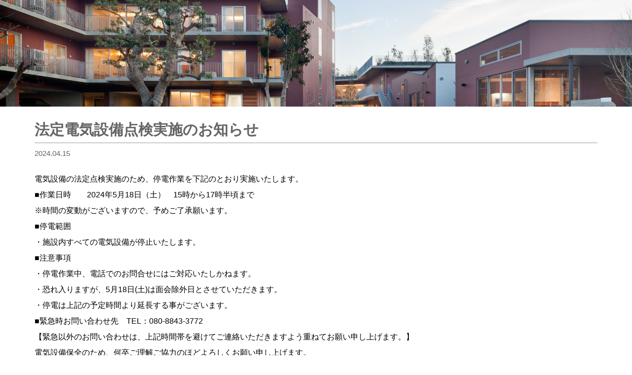

--- FILE ---
content_type: text/html; charset=UTF-8
request_url: https://rvsuginami.jp/%E6%B3%95%E5%AE%9A%E9%9B%BB%E6%B0%97%E8%A8%AD%E5%82%99%E7%82%B9%E6%A4%9C%E5%AE%9F%E6%96%BD%E3%81%AE%E3%81%8A%E7%9F%A5%E3%82%89%E3%81%9B
body_size: 4809
content:
<!DOCTYPE html>
<html lang="ja">
<head>
  <meta charset="utf-8">
  <title>総合福祉施設リバービレッジ杉並</title>
  <meta content="width=device-width, initial-scale=1.0" name="viewport">
  <meta content="" name="keywords">
  <meta content="" name="description">

  <!-- Favicons -->
  <link href="" rel="icon">
  <link href="https://rvsuginami.jp/wp/wp-content/themes/river_village/img/apple-touch-icon.png" rel="apple-touch-icon">

  <!-- Google Fonts -->
  <link href="https://fonts.googleapis.com/css?family=Lato:300,400,700,300italic,400italic|Raleway:400,300,700" rel="stylesheet">

  <!-- Bootstrap CSS File -->
  <link href="https://rvsuginami.jp/wp/wp-content/themes/river_village/lib/bootstrap/css/bootstrap.min.css" rel="stylesheet">

  <!-- Libraries CSS Files -->
  <link href="https://rvsuginami.jp/wp/wp-content/themes/river_village/lib/font-awesome/css/font-awesome.min.css" rel="stylesheet">

  <!-- Main Stylesheet File -->
  <link href="https://rvsuginami.jp/wp/wp-content/themes/river_village/css/style.css" rel="stylesheet">

  <style>
 
 
 header{
    width:100%;
    /*max-width:1000px;
	height:90px;*/
	background-color:#E7E5D7;
		display: flex;
	align-items: center;
	padding:1rem 0;
}

#headerwrap {
  min-height: 30vh;
}

 
.clearfix::after {
  content: "";
  display: block;
  clear: both;
}

  .parallax-window {
    min-height: 600px;
    background: transparent;
}

.ex1 {
	margin-top:20%;
    display: flex;
    justify-content: center;
}
.ex1 div {
    display: flex;
    justify-content: center;
    align-items: center;
    width: 250px;
    height: 300px;
    background-color: #E7E3BC;
}

.ex2 {
	margin-top:5%;
    display: flex;
    justify-content: center;
}
.ex3 {
	margin-top:0%;
    display: flex;
    justify-content: center;
}
 .orange {
    display: flex;
    justify-content: center;
    align-items: center;
    width: 25vmin;
    height: 25vmin;
    background-image:url(https://rvsuginami.jp/wp/wp-content/themes/river_village/images/orange.png); background-size: cover;
    font-size: 1.6vmax;
    font-weight: bold;
    color: #fff;
}
 .green {
    display: flex;
    justify-content: center;
    align-items: center;
    width: 25vmin;
    height: 25vmin;
    background-image:url(https://rvsuginami.jp/wp/wp-content/themes/river_village/images/green.png); background-size: cover;
    font-size: 1.6vmax;
    font-weight: bold;
    color: #fff;
}
.modal-dialog {
  width: 90%;
}

.row-eq-height {
    display: flex;
    flex-wrap: wrap;
}

.slider,.thumb,.slider2,.thumb2{
    margin: 40px auto;
    width: 90%;
}
.slider img,.thumb img,.slider2 img,.thumb2 img{
	height: auto;
	width: 100%;
}/*slick setting*/
.slick-prev:before,
.slick-next:before{
    color: #000;
}

.slick-slide {
  position: relative;
}
.slick-slide .caption {
  position: absolute;
  left: 0;
  bottom: 0;
  z-index: 2;
  width: 100%;
  padding: 10px 20px;
  background: rgba(0, 0, 0, .6);
  color: #fff;
  font-size: 14px;
  opacity: 0;
  transition: .3s ease;
}
.slick-current .caption {
  opacity: 1;
  transition-delay: .5s;
}
.caption {
	margin-bottom:5px;
}
	
	
#goriyou dl dt{
	width:100%;
	}	
	

    .cal_wrapper {
      max-width: 800px; /* 最大幅 */
      min-width: 300px; /* 最小幅 */
      margin: 2.0833% auto;
    }
     
    .googlecal {
      position: relative;
      padding-bottom: 100%; /* 縦横比 */
      height: 0;
      overflow: hidden;
    }
    .googlecal iframe {
      position: absolute;
      top: 0;
      left: 0;
      width: 100% !important;
      height: 100% !important;
    }
.ratio-1_1:before {
    content: "";
    display: block;
    padding-top: 100%; /* 1:1 */
}

#aisatsu {
  margin-top: 10rem; background-color:#8EC31F; padding: 5rem; position: relative;
}

.kids_inner {
  padding: 3rem;
}

.sp-br {
  display: block;
}

#staff a {
	width:20%;
	}

@media screen and (max-width:991px) { 
    .parallax-window {

         min-height: 300px;
    background: transparent;
      }

 .orange {
    background-image:url(https://rvsuginami.jp/wp/wp-content/themes/river_village/images/orange.png); background-size: 95%;
     background-repeat:no-repeat; background-position:center; 
    font-size: 1.6vmax;
    font-weight: bold;
    color: #fff;
    width: 30vmin;
    height: 30vmin;
}
 .green {
    background-image:url(https://rvsuginami.jp/wp/wp-content/themes/river_village/images/green.png); background-size: 95%;
     background-repeat:no-repeat; background-position:center; 
    font-size: 1.6vmax;
    font-weight: bold;
    color: #fff;
        width: 30vmin;
    height: 30vmin;

}

#aisatsu {
  margin-top: 10rem; background-color:#8EC31F; padding: 2rem; position: relative;
}
.kids_inner {
  padding: 0rem;
}


/*#footer {
	position:absolute;
	bottom:0;
	}


#footer a {
	display:block;
	border-bottom:1px dotted #fff;
	padding:1rem 0;
	}
*/
.sp-br {
  display: none;
}

.modal-dialog {
  width: auto;
}

#staff a {
	display:block;
	margin:1rem auto;
	width:90%;
	}

@media screen and (max-width:991px) { 
#footer_sp a {
	display:block;
	border-bottom:1px dotted #fff;
	padding:1rem 0;
	}

  .sp-br {
  display: none;
}

#copyrights {
	position:relative;
	}
}

</style>
<link rel="stylesheet" href="https://rvsuginami.jp/wp/wp-content/themes/river_village/css/mailform.css" />
  <!-- =======================================================
    Template Name: Link
    Template URL: https://templatemag.com/link-bootstrap-agency-template/
    Author: TemplateMag.com
    License: https://templatemag.com/license/
  ======================================================= -->
</head>

<body>

  <!-- Menu
  <nav class="menu" id="theMenu">
    <div class="menu-wrap">
      <h1 class="logo"><a href="index.html" style="line-height:1.2;">社会福祉法人<br>真光会<br>法人本部事務局</a></h1>
      <i class="fa fa-arrow-right menu-close"></i>
      <a href="index.html">Home</a>
      <a href="index.html#office">サービス拠点のご紹介</a>
      <a href="index.html#greeting">理事長挨拶</a>
      <a href="index.html#service_flow">サービスご利用までの流れ</a>
      <a href="index.html#information">情報開示</a>
      <a href="index.html#document">資料請求</a>
      <a href="index.html#contact-wrap">お問い合わせ</a>
      <a href="index.html#company">法人概要</a>
            
    </div>
-->
    <!-- Menu button 
    <div id="menuToggle"><i class="fa fa-bars"></i></div>
  </nav>-->
<!-- 
<header>
<div class="container-fluid sp-none">
<div class="header_part">
<div style="float:left" class=""><img src="img/logo.png" width="350px" style="display:block;" alt="ロゴ"></div>
<div style="float:right; margin-right:70px;">
<ul class="" style="list-style-type:none; margin:0; padding:5px; text-align:center; background-color:#1057A7; color:#fff;">
<li class="" style="font-size:1.2rem;">社会福祉法人真光会法人本部事務局</li>
<li style="font-size:2.0rem; font-weight:bold;">info@shinkoukai.or.jp</li>
</ul>
</div>
</div>
</div>

<div class="pc-none">
<div class="header_part">
<div style="text-align:center;" class=""><img src="img/logo.png" style="width:80%;" alt="ロゴ"></div>
<div style="margin:2rem auto;">
<ul class="" style=" list-style-type:none; margin:auto; padding:5px; text-align:center; background-color:#1057A7; color:#fff;">
<li class="" style="font-size:1.2rem;">社会福祉法人真光会法人本部事務局</li>
<li style="font-size:2.0rem; font-weight:bold;">info@shinkoukai.or.jp</li>
</ul>
</div>
</div>
</div>
</header>
 -->

  <!-- MAIN IMAGE SECTION -->
  <div id="headerwrap">   
    <div class="container">
      <div class="row">
        <div class="col-md-12">
          <!--<h1>link</h1>-->
          <!--<h2>We Create Cool Stuff</h2>-->
          <!--<div class="spacer"></div>-->
          <!--<i class="fa fa-angle-down"></i>-->

        </div>
      </div>
      <!-- row -->
    </div>
    <!-- /container -->
  </div>
  <!-- /headerwrap -->
 
<main class="container">
 
  
  <h3 style="font-size:3rem; font-weight:bold; color:#666666; padding:1rem 0; border-bottom:#999999 solid 1px;">法定電気設備点検実施のお知らせ</h3>
  
  <time style="font-size:1.5rem; color:#666666; padding:1rem 0;" datetime="2024-04-15">2024.04.15</time>
  <!--<p><a href="https://rvsuginami.jp/category/%e6%9c%aa%e5%88%86%e9%a1%9e" rel="category tag">未分類</a></p>-->
  <p style="font-size:2rem; color:#666666; padding:1rem 0; line-height:1.5;"><p>電気設備の法定点検実施のため、停電作業を下記のとおり実施いたします。</p>
<p>■作業日時　　202<span>4</span><span>年5月18日（土）　15時から17時半頃まで</span>　　</p>
<p>※時間の変動がございますので、予めご了承願います。</p>
<p>■停電範囲　　</p>
<p>・施設内すべての電気設備が停止いたします。</p>
<p>■注意事項　　</p>
<p>・停電作業中、電話でのお問合せにはご対応いたしかねます。　　</p>
<p>・恐れ入りますが、<span>5月18日(土)は面会除外日</span><span>とさせていただ<wbr />きます。</span></p>
<p>・停電は上記の予定時間より延長する事がございます。</p>
<p>■緊急時お問い合わせ先　TEL：080-8843-3772</p>
<p>【緊急以外のお問い合わせは、上記時間帯を避けてご連絡いただきますよう重ねてお願い申し上げます。】</p>
<p>電気設備保全のため、<wbr />何卒ご理解ご協力のほどよろしくお願い申し上げます。</p>
<p style="text-align: right;">リバービレッジ杉並</p>
<p>&nbsp;</p>
<p>停電の詳しいお知らせはこちらをご一読くださいませ。</p>
<p><a href="https://rvsuginami.jp/wp/wp-content/uploads/2024/04/d61c5a15cafbeddbdf826eb6494fde73.pdf">停電のお知らせ</a></p>
<p>&nbsp;</p>
</p>
  
  
<span style="margin-right:3rem;"> <a href="https://rvsuginami.jp/%e2%98%86cafevillages%e3%82%88%e3%82%8a5%e5%91%a8%e5%b9%b4%e8%a8%98%e5%bf%b5%e5%96%b6%e6%a5%ad%e3%81%ae%e3%81%8a%e7%9f%a5%e3%82%89%e3%81%9b%e2%98%85" rel="prev">古い記事へ</a> </span>
<a href="https://rvsuginami.jp/1013-2024" rel="next">新しい記事へ</a><a style="display:block; font-size:1.5rem; color:#666666; padding:1rem 0; border-top:#999999 solid 1px;" href="https://rvsuginami.jp/">ホームへ戻る</a>
</main>
 

  <div id="footer" class="sp-none">
    <div class="container">

      <div class="credits">
        <!--
          You are NOT allowed to delete the credit link to TemplateMag with free version.
          You can delete the credit link only if you bought the pro version.
          Buy the pro version with working PHP/AJAX contact form: https://templatemag.com/link-bootstrap-agency-template/
          Licensing information: https://templatemag.com/license/
        -->
       <a href="https://rvsuginami.jp/" class="smoothscroll">ホーム</a><a href="https://rvsuginami.jp/#jigyou">事業内容</a><a href="https://rvsuginami.jp/#kannai">館内のご紹介</a><a href="https://rvsuginami.jp/#goriyou">ご利用料金</a><a href="https://rvsuginami.jp/#moushikomi">施設申し込み</a><br class="sp-br">
       <a href="https://rvsuginami.jp/#chiiki">地域公益事業</a><a href="https://rvsuginami.jp/#kids">キッズ元気プロジェクト</a><a href="https://rvsuginami.jp/#volunteer">ボランティア募集</a><a href="https://rvsuginami.jp/#staff">スタッフ募集</a><a href="https://rvsuginami.jp/#access" style="border-bottom:none;">アクセス</a>
      </div>
    </div>
  </div>
  
    <div id="footer_sp" class="pc-none">
    <div class="container">

      <div class="credits">
        <!--
          You are NOT allowed to delete the credit link to TemplateMag with free version.
          You can delete the credit link only if you bought the pro version.
          Buy the pro version with working PHP/AJAX contact form: https://templatemag.com/link-bootstrap-agency-template/
          Licensing information: https://templatemag.com/license/
        -->
       <a href="https://rvsuginami.jp/" class="smoothscroll">ホーム</a><a href="https://rvsuginami.jp/#jigyou">事業内容</a><a href="https://rvsuginami.jp/#kannai">館内のご紹介</a><a href="https://rvsuginami.jp/#goriyou">ご利用料金</a><a href="https://rvsuginami.jp/#moushikomi">施設申し込み</a><br class="sp-br">
       <a href="https://rvsuginami.jp/#chiiki">地域公益事業</a><a href="https://rvsuginami.jp/#kids">キッズ元気プロジェクト</a><a href="https://rvsuginami.jp/#volunteer">ボランティア募集</a><a href="https://rvsuginami.jp/#staff">スタッフ募集</a><a href="https://rvsuginami.jp/#access" style="border-bottom:none;">アクセス</a>
      </div>
    </div>
  </div>
  
  <!-- / copyrights -->
    



  <!-- JavaScript Libraries -->
  <script src="https://rvsuginami.jp/wp/wp-content/themes/river_village/lib/jquery/jquery.min.js"></script>
  <script src="https://rvsuginami.jp/wp/wp-content/themes/river_village/lib/bootstrap/js/bootstrap.min.js"></script>
  <script>
  /*--------------------------------------------------------------------------*
 *  
 *  footerFixed.js
 *  
 *  MIT-style license. 
 *  
 *  2007 Kazuma Nishihata [to-R]
 *  http://blog.webcreativepark.net
 *  
 *--------------------------------------------------------------------------*/

new function(){
	
	var footerId = "footer";
	//メイン
	function footerFixed(){
		//ドキュメントの高さ
		var dh = document.getElementsByTagName("body")[0].clientHeight;
		//フッターのtopからの位置
		document.getElementById(footerId).style.top = "0px";
		var ft = document.getElementById(footerId).offsetTop;
		//フッターの高さ
		var fh = document.getElementById(footerId).offsetHeight;
		//ウィンドウの高さ
		if (window.innerHeight){
			var wh = window.innerHeight;
		}else if(document.documentElement && document.documentElement.clientHeight != 0){
			var wh = document.documentElement.clientHeight;
		}
		if(ft+fh<wh){
			document.getElementById(footerId).style.position = "relative";
			document.getElementById(footerId).style.top = (wh-fh-ft-1)+"px";
		}
	}
	
	//文字サイズ
	function checkFontSize(func){
	
		//判定要素の追加	
		var e = document.createElement("div");
		var s = document.createTextNode("S");
		e.appendChild(s);
		e.style.visibility="hidden"
		e.style.position="absolute"
		e.style.top="0"
		document.body.appendChild(e);
		var defHeight = e.offsetHeight;
		
		//判定関数
		function checkBoxSize(){
			if(defHeight != e.offsetHeight){
				func();
				defHeight= e.offsetHeight;
			}
		}
		setInterval(checkBoxSize,1000)
	}
	
	//イベントリスナー
	function addEvent(elm,listener,fn){
		try{
			elm.addEventListener(listener,fn,false);
		}catch(e){
			elm.attachEvent("on"+listener,fn);
		}
	}

	addEvent(window,"load",footerFixed);
	addEvent(window,"load",function(){
		checkFontSize(footerFixed);
	});
	addEvent(window,"resize",footerFixed);
	
}
  
  </script>
<script>
document.addEventListener( 'wpcf7mailsent', function( event ) {
location = 'https://rvsuginami.jp/thanks.html'; //サンクスページURL
}, false );
</script>
</body>
</html>​

--- FILE ---
content_type: text/css
request_url: https://rvsuginami.jp/wp/wp-content/themes/river_village/css/style.css
body_size: 3657
content:
/**
* Template Name: Studio
* Template URL: https://templatemag.com/studio-bootstrap-agency-template/
* Author: TemplateMag.com
* License: https://templatemag.com/license/
*/


/* ==========================================================================
   Base Styles, Bootstrap Modifications & Fonts Import
   ========================================================================== */

html,
button,
input,
select,
textarea {
    color: #222;
}

/*
 * Remove text-shadow in selection highlight: h5bp.com/i
 * These selection rule sets have to be separate.
 * Customize the background color to match your design.
 */

::-moz-selection {
    background: #f2c2c9;
    color: #a4003a;
    text-shadow: none;
}

::selection {
    background: #16a085;
    color: #a4003a;
    text-shadow: none;
}

/*
 * A better looking default horizontal rule
 */

 hr {
    display: block;
    height: 1px;
    border: 0;
    border-top: 1px solid #ccc;
    margin: 1em 0;
    padding: 0;
}

.centered {
	text-align: center
}


/* ==========================================================================
   General styles
   ========================================================================== */

html,
body {
    height: 100%;
}

body {
    font-family: "Lato" sans-serif;
    font-weight: 400;
    font-size: 16px;
    color: #000;

    -webkit-font-smoothing: antialiased;
    -webkit-overflow-scrolling: touch;
}

h1, h2, h3, h4, h5, h6 {
	font-family: "Oswald", sans-serif;
	font-weight: 300;
}


/* whatnew */
div.whatsnew {
  margin: 10px 0;
  font-size: 2rem;
  word-break: break-all;
  overflow: hidden;
}

div.whatsnew a {
  padding: 0.5rem 0;
  display: block;
  text-decoration: none;
  box-shadow: none;
  color:#000;
}

/*div.whatsnew a:hover {
  background-color: #f5f5f5;
  text-decoration: none;
  box-shadow: none;
}
*/
div.whatsnew hr {
  margin: 0;
  padding: 0;
}

div.whatsnew .newmark {
  font-size: 74%;
  padding: 1px 5px;
  vertical-align: middle;
  color: White;
  background-color: #ff4500;
  border-radius: 3px;
}

div.whatsnew dl {
  margin: 0;
  padding: 0;
  border: 0;
}

div.whatsnew dt {
  margin: 0 0 0 0.3em;
  padding: 0;
  border: 0;
  color: Gray;
  font-weight: normal;
  white-space: nowrap;
}

div.whatsnew dd {
  margin: 0;
  padding: 0 2px;
}

@media screen and (min-width: 600px) {
  div.whatsnew dl {
    overflow: hidden;
  }
  div.whatsnew dt {
    float: left;
    width: 8.1em;
    overflow: hidden;
  }
  div.whatsnew dd {
    overflow: hidden;
  }
}



/* ==========================================================================
   MENU CONFIGURATION
   ========================================================================== */

.menu {
	position: fixed;
	right: -200px;
	width: 260px;
	height: 100%;
	top: 0;
	z-index: 10;
	text-align: left;
}

.menu.menu-open {
	right: 0px;
}

.menu-wrap {
	position: absolute;
	top: 0;
	left: 60px;
	background: #1a1a1a;
	width: 200px;
	height: 100%;
}

.menu h1.logo a {
	font-family: "Oswald", sans-serif;
	font-size: 16px;
	font-weight: 700;
	letter-spacing: 0.15em;
	line-height: 40px;
	text-transform: uppercase;
	color: #ffffff;
	margin-top: 20px;
}

.menu h1.logo a:hover {
	color: #f85c37;
}

.menu img.logo {
	margin: 20px 0;
	max-width: 160px;
}

.menu a {
	margin-left: 20px;
	color: #808080;
	display: block;
	font-size: 12px;
	font-weight: 700;
	line-height: 40px;
	letter-spacing: 0.1em;
	text-transform: uppercase;
}

.menu a:hover {
	color: #ffffff;
}

.menu a:active {
	color: #ffffff;
}

.menu a > i {
	float: left;
	display: inline-block;
	vertical-align: middle;
	text-align: left;
	width: 25px;
	font-size: 14px;
	line-height: 40px;
	margin: 25px 2px;
}

.menu-close {
	cursor: pointer;
	display: block;
	position: absolute;
	font-size: 14px;
	color: #808080;
	width: 40px;
	height: 40px;
	line-height: 40px;
	top: 20px;
	right: 5px;
	-webkit-transition: all .1s ease-in-out;
	   -moz-transition: all .1s ease-in-out;
		-ms-transition: all .1s ease-in-out;
		 -o-transition: all .1s ease-in-out;
			transition: all .1s ease-in-out;
}

.menu-close:hover {
	color: #ffffff;
	-webkit-transition: all .1s ease-in-out;
	   -moz-transition: all .1s ease-in-out;
		-ms-transition: all .1s ease-in-out;
		 -o-transition: all .1s ease-in-out;
			transition: all .1s ease-in-out;
}

/* Push the body after clicking the menu button */
.body-push {
	overflow-x: hidden;
	position: relative;
	left: 0;
}

.body-push-toright {
	left: 200px;
}

.body-push-toleft {
	left: -200px;
}

.menu,
.body-push {
	-webkit-transition: all .3s ease;
	   -moz-transition: all .3s ease;
		-ms-transition: all .3s ease;
		 -o-transition: all .3s ease;
			transition: all .3s ease;
}

#shiryou {
	position: absolute;
	top: 100px;
	left:-20px;
	z-index: 11;
	/* display: block; */
	text-align: center;
	font-size: 14px;
	color: #ffffff;
	width: 60px;
	height: 300px;
	background:;
}
#shiryou img {
width:100%;
}

#menuToggle {
	position: absolute;
	top: 20px;
	left: 0;
	z-index: 11;
	display: block;
	text-align: center;
	font-size: 14px;
	color: #ffffff;
	width: 40px;
	height: 40px;
	line-height: 40px;
	cursor: pointer;
	background: rgba(0,0,0,0.25);
	-webkit-transition: all .1s ease-in-out;
	   -moz-transition: all .1s ease-in-out;
		-ms-transition: all .1s ease-in-out;
		 -o-transition: all .1s ease-in-out;
			transition: all .1s ease-in-out;
}

#menuToggle:hover {
	color: #ffffff;
	background: rgba(0,0,0,0.2);
	-webkit-transition: all .1s ease-in-out;
	   -moz-transition: all .1s ease-in-out;
		-ms-transition: all .1s ease-in-out;
		 -o-transition: all .1s ease-in-out;
			transition: all .1s ease-in-out;
}


/* ==========================================================================
   Wrap Sections
   ========================================================================== */

#headerwrap {
	background: url(../images/back.jpg) no-repeat;
	margin-top: 0px;
	padding-top:0px;
	text-align:center;
	background-attachment: relative;
	background-position: center center;
	min-height: 500px;
	width: 100%;

    -webkit-background-size: 100%;
    -moz-background-size: 100%;
    -o-background-size: 100%;
    background-size: 100%;

    -webkit-background-size: cover;
    -moz-background-size: cover;
    -o-background-size: cover;
    background-size: cover;
}

#headerwrap h1 {
	color:#ffffff;
	margin-top: 90px;
	padding-bottom: 30px;
	letter-spacing: 8px;
	font-size: 100px;
	font-weight: bold;
	text-shadow: 2px 2px 2px #000;
}

/* About Wrap & Conf */
#aboutwrap {
	margin-top: 80px;
	margin-bottom: 80px;
}

.name {
	text-align: center;
}
.name p {
	font-size: 22px;
	font-weight: lighter;
	margin-top: 15px;
	letter-spacing: 2px;
}

.name-label {
	width: 60px;
	height: 60px;
	margin: 0 auto 45px;
	border-top: 1px solid #000;
	background: url(../img/name-label.png) center bottom no-repeat;
	background-size: 35px 35px;
}

.name-zig {
	width: 73px;
	height: 17px;
	margin: 38px 0 38px;
	background: url(../img/name-zig.png) 0 0 no-repeat;
	background-size: 73px 17px;
}

.name-desc h2 {
	font-family: 'Oswald', sans-serif;
	font-size: 40px;
	line-height: 1.45;
	font-weight: 300;
}

/* Separator About - Parallax Section */
.sep {
	background-attachment: fixed;
	background-position: 50% 0;
	background-repeat: no-repeat;
	height: 450px;
	position: relative;
}
.about {
	background-image: url(../img/about-sep.jpg);
}

/* Portfolio Wrap Section */
#portfoliowrap {
	display: block;
	margin-top: 80px;
	margin-bottom: 80px;
}

#portfoliowrap h1 {
	font-weight: 300;
	text-align: center;
	margin-bottom: 50px;
}
.mt {
	margin-top: 50px;
}

.mb {
	margin-bottom: 60px;
}

#portfoliowrap i {
	font-size: 50px;
}

.proc {
	padding-top: 15px;
	padding-bottom: 15px;
	border-bottom: solid 2px transparent;
}

#portfoliowrap .proc:hover {
	background-color: #eee;
	border-bottom: solid 2px #2f2f2f
}

.portfolio {
	background-image: url(../img/portfolio-sep.jpg);
}

/* Service Wrap */
#servicewrap {
	display: block;
	margin-top: 80px;
	margin-bottom: 80px;
}

#servicewrap h1 {
	font-weight: 300;
	text-align: center;
	margin-bottom: 20px;
}

.service {
	text-align: left;
}

.service small {
	font-size: 12px;
	font-weight: bold
}

.service i {
	float: left;
	margin-right: 15px;
	font-size: 30px;
	vertical-align: middle;
}

.service .text {
	color: #767676
}

/* Testimonials Wrap */
#testimonials {
	display: block;
	margin-top: 80px;
	margin-bottom: 80px;
	background-color: #f3f3f3;
}

/* Contact Wrap */
#contactwrap {
	background-color: #2f2f2f;
	margin-top: 0px;
	padding-top: 25px;
	padding-bottom: 25px;
}

#contactwrap p {
	color: #f2f2f2;
}

#contactwrap small {
	font-size: 13px;
}

.contact {
	background-image: url(../img/contact-sep.jpg);
}

#contactwrap label {
	color: #f2f2f2;
	margin-top: 10px;
}


/* Gallery Configuration */
.photo-wrapper {
  display: block;
  position: relative;
  overflow: hidden;
  background-color: #2f2f2f;
  -webkit-transition: background-color 0.4s;
  -moz-transition: background-color 0.4s;
  -o-transition: background-color 0.4s;
  transition: background-color 0.4s;
}
.project .overlay {
  position: absolute;
  text-align: center;
  color: #fff;
  opacity: 0;
  filter: alpha(opacity=0);
  -webkit-transition: opacity 0.4s;
  -moz-transition: opacity 0.4s;
  -o-transition: opacity 0.4s;
  transition: opacity 0.4s;

}

.project:hover .photo-wrapper {
  background-color: #2f2f2f;
	background-image:url(../img/zoom.png);
	background-repeat:no-repeat;
	background-position:center;
	top: 0;
	bottom: 0;
	left: 0;
	right: 0;
	position: relative;
}
.project:hover .photo {
  opacity: 10;
  filter: alpha(opacity=4000);
  opacity: 0.1;
  filter: alpha(opacity=40);
}
.project:hover .overlay {
  opacity: 100;
  filter: alpha(opacity=10000);
  opacity: 1;
  filter: alpha(opacity=100);
}

.desc {
	margin-top: 25px;
}



/* Contact Form */

#contact {
  padding: 40px 0;
}

.contact-form {

}

.contact-form label {
   color: #999;
}

.contact-form input, .contact-form textarea {
  padding: 10px 12px;
  border-radius: 0;
  box-shadow: none;
  font-size: 14px;
  height: auto;
}

.contact-form .form-send {
  text-align: center;
}

.contact-form .form-send button  {
  background: #f85c37;
  border: 0;
  padding: 14px 40px;
  color: #fff;
  transition: 0.4s;
  cursor: pointer;
}

.contact-form .form-send button:hover {
  background: #ff8163;
}

.contact-form .validate {
  display: none;
  color: red;
  margin: 0 0 15px 0;
  font-weight: 400;
  font-size: 13px;
}

.contact-form .loading {
  display: none;
  color: #555;
  background: #fff;
  text-align: center;
  padding: 15px;
  margin: 15px 0;
}

.contact-form .loading:before {
  content: "";
  display: inline-block;
  border-radius: 50%;
  width: 24px;
  height: 24px;
  border: 3px solid #18d26e;
  border-top-color: #eee;
  -webkit-animation: animate-loading 1s linear infinite;
  animation: animate-loading 1s linear infinite;
}


.chapter_ttl {
	padding: 10px 0; background-color:#F39500; text-align:center; color:#FFF; font-weight:bold; font-size:2.5rem; margin:0rem auto 0rem; 
}

.chapter_ttl2 {
	padding: 5px 0; background-color:#6E804F; text-align:center; color:#FFF; font-weight:bold; font-size:2rem; margin:0rem auto 0rem; 
}


#jigyou 

.jigyou_waku p{
	width:80%; padding:1rem; font-size:2rem; font-weight:bold; margin:auto; text-align:center;
}

.jigyou_waku ul {
	width:80%; padding:1rem; font-size:2rem; font-weight:bold; margin:auto; text-align:center; background-color:#fff; border-radius: 10px;
}

.jigyou_waku li {
	width:80%; font-size:2rem; font-weight:bold; margin:auto; text-align:center; list-style-type:none;
}

#chiiki p{
	width:100%; padding:1rem; font-size:2rem; font-weight:bold; margin:auto; text-align:left; line-height: 1.7;
}
#chiiki h4{
	width:100%; padding:1rem; font-size:3rem; font-weight:bold; margin:auto; text-align:left; line-height: 1.4;
}

@-webkit-keyframes animate-loading {
  0% {
    -webkit-transform: rotate(0deg);
    transform: rotate(0deg);
  }

  100% {
    -webkit-transform: rotate(360deg);
    transform: rotate(360deg);
  }
}

@keyframes animate-loading {
  0% {
    -webkit-transform: rotate(0deg);
    transform: rotate(0deg);
  }

  100% {
    -webkit-transform: rotate(360deg);
    transform: rotate(360deg);
  }
}

.contact-form .error-message {
  display: none;
  color: #fff;
  background: #ed3c0d;
  text-align: center;
  padding: 15px;
  font-weight: 600;
  margin: 15px 0;
}

.contact-form .sent-message {
  display: none;
  color: #fff;
  background: #18d26e;
  text-align: center;
  padding: 15px;
  font-weight: 600;
  margin: 15px 0;
}

/* Copyrights */

#footer {
  background: #8CC63F;
  padding: 20px 0;
  text-align: center;
  margin-top: 4rem;
}

#footer p {
  margin-bottom: 5px;
  color: #fff;
}

#footer a {
  color: #fff;
  margin-right: 2rem;
}


#footer_sp {
  background: #8CC63F;
  padding: 20px 0;
  text-align: center;
  margin-top: 4rem;
}

#footer_sp p {
  margin-bottom: 5px;
  color: #fff;
}

#footer_sp a {
  color: #fff;
  margin-right: 2rem;
}


.credits {
  color: #999;
}

#home dl {
	text-align:right;
}

.pc-none {
	display:none;
	}
.sp-none {
	display:block;
	}

#access {padding-bottom:3%;}

.wpcf7-not-valid-tip {
	display:block;
color:#F00;
}

.screen-reader-response {
	display:none;
	}
	
.wpcf7-response-output {
	margin-bottom:2rem;
	color:#F00;
	text-align:center;
	}	


@media screen and (max-width:991px) { 
    .homelogo {
		text-align: center;
	}
#home dl {
	text-align:center;
}
.pc-none {
		display:block;

	}
.sp-none {
		display:none;
	}

}

/*メールフォーム*/

    #formWrap {
        width:700px;
        margin:0 auto;
        color:#555;
        line-height:120%;
        font-size:90%;
		padding-bottom:3%;
    }
    table.formTable{
        width:90%;
        margin:0 auto 3rem;
        border-collapse:collapse;
		background-color:#FFF;
    }
    table.formTable td,table.formTable th{
        border:1px solid #fff;
        padding:10px;
    }
    table.formTable th{
        width:30%;
        font-weight:normal;
        background:#8CC63F;
        text-align:left;
		color:#fff;
    }
    /*　簡易版レスポンシブ用CSS（必要最低限のみとしています。ブレークポイントも含め自由に設定下さい）　*/
    @media screen and (max-width:572px) {
    #formWrap {
        width:90%;
        margin:0 auto;
    }
    table.formTable th, table.formTable td {
        width:auto;
        display:block;
    }
    table.formTable th {
       /* margin-top:5px;*/
        border-bottom:0;
    }
    input[type="text"], textarea {
        width:80%;
        padding:5px;
        font-size:110%;
        display:block;
    }
    input[type="submit"], input[type="reset"], input[type="button"] {
        display:block;
        width:100%;
        height:40px;
    }
    }


--- FILE ---
content_type: text/css
request_url: https://rvsuginami.jp/wp/wp-content/themes/river_village/css/mailform.css
body_size: 1369
content:
@charset "utf-8";


form#mail_form {
	width: 90%;
	margin: 50px auto;
	padding: 10px 0;
	background: #ffffff;
	border: 1px solid #cccccc;
	/*border-radius: 7px;
	box-shadow: 0 0 7px rgba( 0, 0, 0, 0.2 );*/
}

form#mail_form dl {
	width: 90%;
	margin: 0 auto;
	overflow: hidden;
}

form#mail_form dl dt {
	clear: both;
	width: 30%;
	float: left;
	border-top: 1px solid #cccccc;
	padding: 15px 0;
	text-align: right;
	overflow: hidden;
}

form#mail_form dl dd {
	width: 65%;
	float: right;
	border-top: 1px solid #cccccc;
	padding: 15px 0 15px 5%;
}

form#mail_form dl dt:first-child,
form#mail_form dl dt:first-child+dd {
	border: none;
}

form#mail_form dl dt span {
	display: block;
	font-size: 85%;
	color: #3377ff;
}


/* -- for JavaScript ここから -------------------------------------------------------------------------------- */

form#mail_form dl dt span.required,
form#mail_form dl dt span.optional {
	display: inline-block;
	float: left;
	color: #ffffff;
	line-height: 1;
	padding: 8px 9px;
	border-radius: 3px;
}

form#mail_form dl dt span.required {
	background: #d9534f;
	border: 1px solid #d43f3a;
}

form#mail_form dl dt span.optional {
	background: #337ab7;
	border: 1px solid #2e6da4;
}

form#mail_form dl dd span.error_blank,
form#mail_form dl dd span.error_format,
form#mail_form dl dd span.error_match {
	display: block;
	color: #ff0000;
	margin-top: 3px;
}


span.loading {
	width: 50px;
	height: 50px;
	border-radius: 50%;
	border-top: 5px solid rgba( 255, 255, 255, 0.2 );
	border-right: 5px solid rgba( 255, 255, 255, 0.2 );
	border-bottom: 5px solid rgba( 255, 255, 255, 0.2 );
	border-left: 5px solid #ffffff;
	-webkit-transform: translateZ( 0 );
	-ms-transform: translateZ( 0 );
	transform: translateZ( 0 );
	-webkit-animation: load-circle 1.0s linear infinite;
	animation: load-circle 1.0s linear infinite;
	position: absolute;
	top: 50%;
	left: 50%;
	margin-top: -30px;
	margin-left: -30px;
}

@-webkit-keyframes load-circle {
	0% {
		-webkit-transform: rotate( 0deg );
		transform: rotate( 0deg );
	}
	100% {
		-webkit-transform: rotate( 360deg );
		transform: rotate( 360deg );
	}
}

@keyframes load-circle {
	0% {
		-webkit-transform: rotate( 0deg );
		transform: rotate( 0deg );
	}
	100% {
		-webkit-transform: rotate( 360deg );
		transform: rotate( 360deg );
	}
}


/* -- for JavaScript ここまで -------------------------------------------------------------------------------- */


form#mail_form input[type="text"],
form#mail_form input[type="email"],
form#mail_form input[type="tel"] {
	max-width: 90%;
	height: 2em;
	padding: 2px 2%;
	border: 1px solid #cccccc;
	border-radius: 3px;
	background: #fafafa;
	-webkit-appearance: none;
	font-size: 100%;
	font-family: inherit;
	margin-top: 7px;
}

form#mail_form input[type="text"]:focus,
form#mail_form input[type="email"]:focus,
form#mail_form input[type="tel"]:focus,
form#mail_form textarea:focus {
	box-shadow: 0px 0px 5px #55ccff;
	border: 1px solid #55ccff;
	background: #ffffff;
}

form#mail_form ul li input[type="radio"],
form#mail_form ul li input[type="checkbox"] {
	margin-right: 10px;
	margin-top: 7px;
}

form#mail_form ul li:first-child input[type="radio"],
form#mail_form ul li:first-child input[type="checkbox"] {
	margin-top: 0px;
}

form#mail_form select {
	font-size: 100%;
	font-family: inherit;
	margin-top: 10px;
}

form#mail_form textarea {
	display: block;
	width: 90%;
	max-width: 90%;
	height: 200px;
	padding: 2px 2%;
	resize: vertical;
	border: 1px solid #cccccc;
	border-radius: 3px;
	background: #fafafa;
	-webkit-appearance: none;
	font-size: 100%;
	font-family: inherit;
}


form#mail_form ul {
	list-style-type: none;
}

form#mail_form ul li label:hover {
	cursor: pointer;
}


form#mail_form input#company {
	width: 60%;
}

form#mail_form input#name_1,
form#mail_form input#name_2,
form#mail_form input#read_1,
form#mail_form input#read_2,
form#mail_form input#postal,
form#mail_form input#phone,
form#mail_form input#schedule {
	width: 30%;
}

form#mail_form input#mail_address,
form#mail_form input#mail_address_confirm {
	width: 80%;
}

form#mail_form input#postal+a {
	display: inline-block;
	padding: 9px 15px;
	vertical-align: middle;
	line-height: 1;
	background: #5bc0de;
	border: 1px solid #46b8da;
	border-radius: 3px;
	color: #ffffff;
	font-family: inherit;
	text-decoration: none;
	position: relative;
	top: -1px;
}

form#mail_form input#postal+a:hover {
	cursor: pointer;
	background: #31b0d5;
	border: 1px solid #269abc;
}

form#mail_form input#address {
	width: 90%;
}


form#mail_form p#form_submit {
	width: 90%;
	margin: 0 auto;
	padding: 15px 0;
	border-top: 1px solid #cccccc;
}

form#mail_form input[type="button"] {
	padding: 9px 15px;
	vertical-align: middle;
	line-height: 1;
	background: #5cb85c;
	border: 1px solid #4cae4c;
	border-radius: 3px;
	color: #ffffff;
	font-family: inherit;
	-webkit-appearance: none;
	font-size: 100%;
}

form#mail_form input[type="button"]:hover {
	cursor: pointer;
	background: #449d44;
	border: 1px solid #398439;
}


form#mail_form input#form_submit_button {
	margin-left: 35%;
}


form#mail_form input[type="reset"] {
	padding: 9px 15px;
	vertical-align: middle;
	line-height: 1;
	background: #C63;
	border: 1px solid #933c;
	border-radius: 3px;
	color: #ffffff;
	font-family: inherit;
	-webkit-appearance: none;
	font-size: 100%;
}

form#mail_form input[type="reset"]:hover {
	cursor: pointer;
	background: #933;
	border: 1px solid #900;
}






/* -- responsive ----------------------------------------------------------------------------------------------------------------- */

/* 1000pixel start */
@media screen and ( max-width: 1000px ) {

form#mail_form {
	width: 95%;
}

form#mail_form dl {
	overflow: visible;
}

form#mail_form dl dt {
	width: auto;
	float: none;
	text-align: left;
	padding: 10px 0 5px;
	font-weight: bold;
}

form#mail_form dl dd {
	width: auto;
	float: none;
	border-top: none;
	padding: 0px 0 13px 0px;
}

form#mail_form dl dt span {
	font-weight: normal;
}


/* -- for JavaScript ここから -------------------------------------------------------------------------------- */

form#mail_form dl dt span.required,
form#mail_form dl dt span.optional {
	margin-right: 1em;
	margin-bottom: 2em;
}


/* -- for JavaScript ここまで -------------------------------------------------------------------------------- */

form#mail_form input[type="text"],
form#mail_form input[type="email"],
form#mail_form input[type="tel"] {
	margin-top: 0px;
}

form#mail_form input#form_submit_button {
	margin-left: 0;
}

form#mail_form select {
	margin-top: 0;
}

form#mail_form input#phone,
form#mail_form input#schedule {
	width: 50%;
}

}
/* 1000pixel end */




